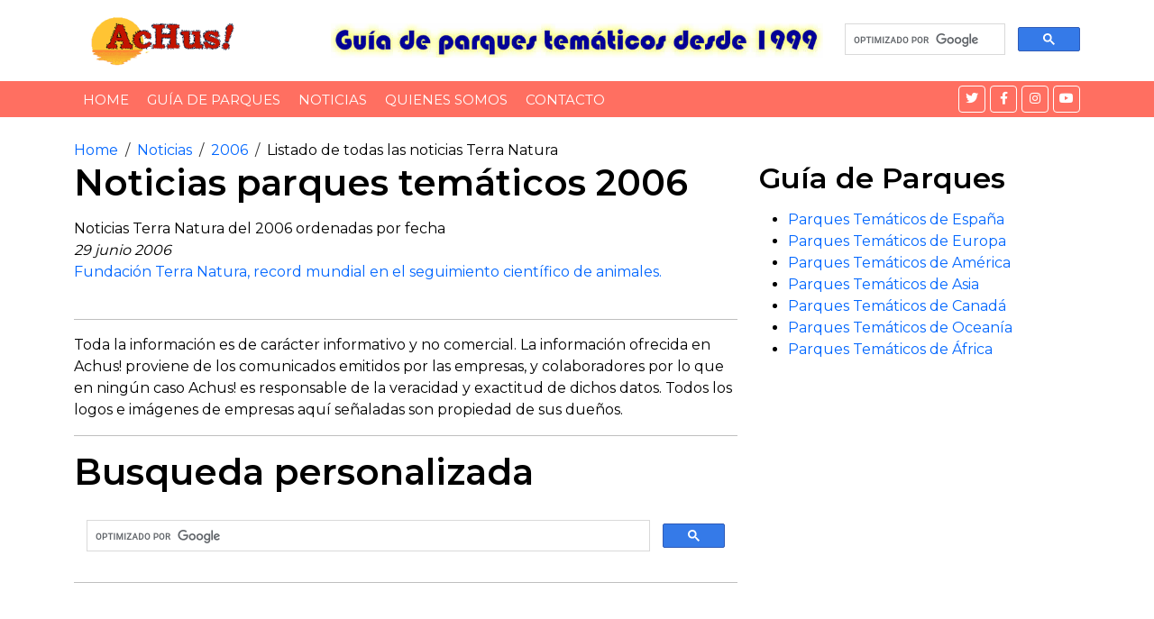

--- FILE ---
content_type: text/html
request_url: https://www.achus.info/noticias/2006/default.asp?cat=51
body_size: 15430
content:
<!DOCTYPE html>
<html lang="en">
    <head>
        <meta charset="utf-8">
        <meta content="width=device-width, initial-scale=1.0" name="viewport">
<title>Achus! > Noticias de los Parques Temáticos del año 2006> Terra Natura</title>	
<meta name="description" content="Listado de noticias de Terra Natura atracciones y ocio del año 2006 ordenadas por fecha" />
<meta name="keywords" content=" Noticias de Terra Natura del año 2006" />	
<!-- Favicon -->
<link href="/plantilla/img/favicon.ico" rel="icon">

<!-- Google Fonts -->
<link rel="preconnect" href="https://fonts.googleapis.com">
<link rel="preconnect" href="https://fonts.gstatic.com" crossorigin>
<link href="https://fonts.googleapis.com/css2?family=Montserrat:wght@400;600&display=swap" rel="stylesheet">

<!-- CSS Libraries -->
<link href="https://cdn.jsdelivr.net/npm/bootstrap@5.3.2/dist/css/bootstrap.min.css" rel="stylesheet">
<link href="https://cdnjs.cloudflare.com/ajax/libs/font-awesome/5.10.0/css/all.min.css" rel="stylesheet">

<!-- Template Stylesheet -->
<link href="/plantilla/css/style.css" rel="stylesheet">
<link href="/Albums/estilo-galeria.css" rel="stylesheet">
<link href="/Albums/estilo-galeria-ver.css" rel="stylesheet">

</head>
<body>
        
<!-- Inicio de logo -->
<div class="brand">
<div class="container">
<div class="row align-items-center">
<div class="col-lg-3 col-md-4">
<div class="b-logo">
<a href="https://www.achus.info/">
<img src="/plantilla/img/logo.png" alt="Achus! Guía de Parques Temáticos"></a>
</div></div>

<div class="col-lg-6 col-md-4">
<div class="b-ads">
<a href="https://www.achus.info">
<img src="/plantilla/img/achus.jpg" alt="Achus! Noticias de Parques Temáticos"></a>
</div></div>

<div class="col-lg-3 col-md-4">
<div>

<!-- Put the following javascript before the closing  tag. -->
<script>
(function() {
  var cx = '012574246468135583905:bssofxyz9js'; // Tu ID de motor de búsqueda personalizado
  var gcse = document.createElement('script'); gcse.type = 'text/javascript'; gcse.async = true;
  gcse.src = 'https://cse.google.com/cse.js?cx=' + cx;
  var s = document.getElementsByTagName('script')[0]; s.parentNode.insertBefore(gcse, s);
})();
</script>

<!-- Solo la caja de búsqueda, sin resultados -->
<gcse:searchbox-only resultsUrl="https://www.achus.info/buscador.asp"></gcse:searchbox-only>

</div></div></div></div></div>
<!-- Fin  de logo -->        <!-- Nav Bar Start -->
        <div class="nav-bar">
            <div class="container">
                <nav class="navbar navbar-expand-md bg-dark navbar-dark">
                    <a href="#" class="navbar-brand">MENU</a>
                    <button type="button" class="navbar-toggler" data-toggle="collapse" data-target="#navbarCollapse">
                        <span class="navbar-toggler-icon"></span>
                    </button>

                    <div class="collapse navbar-collapse justify-content-between" id="navbarCollapse">
                        <div class="navbar-nav mr-auto">
                            <a href="https://www.achus.info" class="nav-item nav-link">Home</a>
                           

<div class="nav-item dropdown">
<a href="https://www.achus.info/" class="nav-item nav-link">Guía de Parques</a>
</div>



<a href="https://www.achus.info/achusnet/" class="nav-item nav-link">Noticias</a>
<a href="https://www.achus.info/quienes-somos.asp" class="nav-item nav-link">Quienes somos</a>
<a href="https://www.achus.info/contacto.asp" class="nav-item nav-link">Contacto</a>
</div>


<div class="social ml-auto">
    <a href="https://twitter.com/achus" aria-label="Twitter">
        <i class="fab fa-twitter"></i>
    </a>
    <a href="https://www.facebook.com/AchusGuia" aria-label="Facebook">
        <i class="fab fa-facebook-f"></i>
    </a>
    <a href="#" aria-label="Instagram">
        <i class="fab fa-instagram"></i>
    </a>
    <a href="https://www.youtube.com/channel/UCMYXKl03_bGQ4hWenHp3E9g" aria-label="YouTube">
        <i class="fab fa-youtube"></i>
    </a>
</div>

                    </div>
                </nav>
            </div>
        </div>
        <!-- Nav Bar End -->        <!-- Breadcrumb Start -->
        <div class="breadcrumb-wrap">
            <div class="container">
               <ul class="breadcrumb">
               <li class="breadcrumb-item"><a href="https://www.achus.info/">Home</a></li>
               <li class="breadcrumb-item"><a href="https://www.achus.net">Noticias</a></li>
         <li class="breadcrumb-item active"><a href="https://www.achus.info/Noticias/2006/">2006</a></li>
<li class="breadcrumb-item"><a>Listado de todas las noticias Terra Natura</a></li>
               
                </ul>
            </div>
        </div>
        <!-- Breadcrumb End -->

        <!-- Single News Start-->
        <div class="single-news">
            <div class="container">
                <div class="row">
                    
                         <div class="col-lg-8"> 
                         <div class="sn-container">
                        


                        <div>
<h1 class="prev-indent-bot">Noticias parques temáticos 2006</h1>


      <table id="TopNewsLinks" width="100%" align="center" cellspacing="0" cellpadding="0" class="myTable">
 <tr>
 <td class="myTitle" width="100%">Noticias  Terra Natura del 2006 ordenadas por fecha</td>
        </tr>
        <tr>
          <td width="100%" class="myTD">
<i><span >29 junio 2006</span></i><br>
<a style="text-decoration: none" href="/noticias/2006/ver-noticia.asp?id=211">Fundación Terra Natura, record mundial en el seguimiento científico de animales.</a> <i><a href="ver-fecha.asp?date=20060629"></a></i><br>
		  </td>
        </tr>
      </table>
<br>
<hr color="#C0C0C0">

<p>Toda la información es de carácter informativo y no comercial. La información ofrecida en Achus! proviene de los comunicados emitidos por las empresas, y colaboradores por lo que en ningún caso Achus! es responsable de la veracidad y exactitud de dichos datos. Todos los logos e imágenes de empresas aquí señaladas son propiedad de sus dueños.</p>	                                                                                 
                        </div>    
                        </div>
					
<hr color="#C0C0C0">

<h1>Busqueda personalizada</h1>						
<!-- Put the following javascript before the closing  tag. -->
<script>
(function() {
  var cx = '012574246468135583905:bssofxyz9js'; // Insert your own Custom Search engine ID here
  var gcse = document.createElement('script'); gcse.type = 'text/javascript'; gcse.async = true;
  gcse.src = 'https://cse.google.com/cse.js?cx=' + cx;
  var s = document.getElementsByTagName('script')[0]; s.parentNode.insertBefore(gcse, s);
})();
</script>
<!-- Place this tag where you want both of the search box and the search results to render -->
<gcse:search></gcse:search>

<hr color="#C0C0C0">



<script async src="//pagead2.googlesyndication.com/pagead/js/adsbygoogle.js"></script>
<!-- Tamaño automático Adaptable -->
<ins class="adsbygoogle"
     style="display:block"
     data-ad-client="ca-pub-7033359833304799"
     data-ad-slot="3573819803"
     data-ad-format="auto"
     data-full-width-responsive="true"></ins>
<script>
(adsbygoogle = window.adsbygoogle || []).push({});
</script>




<div class="sn-related">
<div class="row sn-slider">

                            </div>
                        </div>
                    </div>

<div class="col-lg-4">
<div class="sidebar">
<div class="sidebar-widget">
<h2 class="sw-title">Guía de Parques</h2>
<div class="category">
<ul>
<li><a href="https://www.achus.info/parques/europa/Espana.asp">Parques Temáticos de España</a>
<li><a href="https://www.achus.info/parques/europa/">Parques Temáticos de Europa</a>
<li><a href="https://www.achus.info/parques/america.asp">Parques Temáticos de América</a>
<li><a href="https://www.achus.info/parques/asia/">Parques Temáticos de Asia</a>
<li><a href="https://www.achus.info/parques/canada/">Parques Temáticos de Canadá</a>
<li><a href="https://www.achus.info/parques/oceania/">Parques Temáticos de Oceanía</a>
<li><a href="https://www.achus.info/parques/africa/">Parques Temáticos de África</a>
</ul>
</div>
</div>

                           
<script async src="//pagead2.googlesyndication.com/pagead/js/adsbygoogle.js"></script>
<!-- Tamaño automático Adaptable -->
<ins class="adsbygoogle"
     style="display:block"
     data-ad-client="ca-pub-7033359833304799"
     data-ad-slot="3573819803"
     data-ad-format="auto"
     data-full-width-responsive="true"></ins>
<script>
(adsbygoogle = window.adsbygoogle || []).push({});
</script>

<br><br>
<script src="https://apis.google.com/js/platform.js"></script>

<div class="g-ytsubscribe" data-channelid="UCMYXKl03_bGQ4hWenHp3E9g" data-layout="full" data-count="default"></div>
<br><br>

<div class="sidebar-widget">
<h2 class="sw-title">Noticias</h2>
<div class="tags">
<a href="https://www.achus.info/achusnet/category/2025/">2025</a>
<a href="https://www.achus.info/achusnet/category/2024/">2024</a>
<a href="https://www.achus.info/achusnet/category/2023/">2023</a>
<a href="https://www.achus.info/achusnet/category/2022/">2022</a>
<a href="https://www.achus.info/achusnet/category/2021/">2021</a>
<a href="https://www.achus.info/noticias/2020/">2020</a>
<a href="https://www.achus.info/noticias/2019/">2019</a>
<a href="https://www.achus.info/noticias/2018/">2018</a>
<a href="https://www.achus.info/noticias/2017/">2017</a>
<a href="https://www.achus.info/noticias/2016/">2016</a>
<a href="https://www.achus.info/noticias/2015/">2015</a>
<a href="https://www.achus.info/noticias/2014/">2014</a>
<a href="https://www.achus.info/noticias/2013/">2013</a>
<a href="https://www.achus.info/noticias/2012/">2012</a>
<a href="https://www.achus.info/noticias/2011/">2011</a>
<a href="https://www.achus.info/noticias/2010/">2010</a>
<a href="https://www.achus.info/noticias/2009/">2009</a>
<a href="https://www.achus.info/noticias/2008/">2008</a>
<a href="https://www.achus.info/noticias/2007/">2007</a>
<a href="https://www.achus.info/noticias/2006/">2006</a>
<a href="https://www.achus.info/noticias/2005/">2005</a>
<a href="https://www.achus.info/noticias/2004/">2004</a>
<a href="https://www.achus.info/noticias/2003/">2003</a>
<a href="https://www.achus.info/noticias/2002/">2002</a>
<a href="https://www.achus.info/noticias/2001/">2001</a>
</div>
</div>





<div class="sidebar-widget">
<h2 class="sw-title">Otros contenidos</h2>
<div class="category">
<ul>
<li><a href="https://www.achus.info/canalgif/">Gifs animados</a>
<li><a href="https://www.achus.info/Josep-Perez-Music/">Josep Perez Music</a>
</ul>
</div>
</div>
                   
                        </div>
                    </div>
                </div>
            </div>
        </div>
        <!-- Single News End--> 

        <!-- Footer Start -->
        <div class="footer">
            <div class="container">
                <div class="row">
                    <div class="col-lg-3 col-md-6">
                        <div class="footer-widget">
                            <h3 class="title">Redes Sociales</h3>
                            <div class="contact-info">

                                <div class="social">
                                    <a href="https://twitter.com/achus"><i class="fab fa-twitter"></i></a>
                                    <a href="https://www.facebook.com/AchusGuia"><i class="fab fa-facebook-f"></i></a>
                                    
                                    <a href="#"><i class="fab fa-instagram"></i></a>
                                    <a href="https://www.youtube.com/channel/UCMYXKl03_bGQ4hWenHp3E9g"><i class="fab fa-youtube"></i></a>
                                </div>
                            </div>
                        </div>
                    </div>
                    
                    <div class="col-lg-3 col-md-6">
                        <div class="footer-widget">
                            <h3 class="title">Recomendación</h3>
                            <ul>
                                <li><a href="https://www.achus.biz/">Parque Atracciones Montjuic</a></li>
                               


                            </ul>
                        </div>
                    </div>

                    <div class="col-lg-3 col-md-6">
                        <div class="footer-widget">
                            <h3 class="title">Actualidad</h3>
                            <ul>
                                 <li><a href="https://www.achus.net/">Noticias Actuales</a></li>


                            </ul>
                        </div>
                    </div>
                    




                    <div class="col-lg-3 col-md-6">
                        <div class="footer-widget">
                            <h3 class="title">Contacto</h3>
                            <div class="newsletter">
                               <ul>
                                 <li><a href="https://www.achus.info/contacto.asp">Pulsa aquí</a></li>


                            </ul>

                            </div>
                        </div>
                    </div>
                </div>
            </div>
        </div>
        <!-- Footer End -->
        <!-- Footer Menu Start -->
        <div class="footer-menu">
            <div class="container">
                <div class="f-menu">
                    <a href="https://www.achus.info/contacto.asp">Contacto</a>
                    <a href="https://www.achus.info/privacidad.asp">Política de privacidad</a>
                    <a href="https://www.achus.info/listado.asp">Listado A-Z</a>
                </div>
            </div>
        </div>
        <!-- Footer Menu End -->
<!-- Pie de página Inicio inferior -->
<div class="footer-bottom">
<div class="container">
<div class="row">
<div class="col-md-6 copyright">
<p><script type="text/javascript">
copy=new Date();
actualiza=copy.getFullYear();
document.write("Copyright 1999 - "+ actualiza + "   - Achus! todos los derechos reservados");
</script></p>
</div>

<div class="col-md-6 template-by">
<p>Created By <a href="https://www.achus.com">Josep Pérez</a></p>
</div></div></div></div>
<!-- Extremo inferior del pie de página -->

<!-- Botón "Volver Arriba" -->
<a href="#" class="back-to-top">
    <i class="fa fa-chevron-up"></i> <!-- Icono de flecha hacia arriba -->
</a>

<!-- Template Javascript -->
<script src="https://code.jquery.com/jquery-3.4.1.min.js"></script> <!-- jQuery primero -->

<script src="/plantilla/js/main.js"></script>


<!-- Default Statcounter code for Achus.info
https://www.achus.info -->
<script type="text/javascript">
var sc_project=3034468; 
var sc_invisible=1; 
var sc_security="8cb12d6c"; 
</script>
<script type="text/javascript"
src="https://www.statcounter.com/counter/counter.js"
async></script>
<noscript><div class="statcounter"><a title="Web Analytics"
href="https://statcounter.com/" target="_blank"><img
class="statcounter"
src="https://c.statcounter.com/3034468/0/8cb12d6c/1/"
alt="Web Analytics"></a></div></noscript>
<!-- End of Statcounter Code -->

</body>
</html>

--- FILE ---
content_type: text/html; charset=utf-8
request_url: https://accounts.google.com/o/oauth2/postmessageRelay?parent=https%3A%2F%2Fwww.achus.info&jsh=m%3B%2F_%2Fscs%2Fabc-static%2F_%2Fjs%2Fk%3Dgapi.lb.en.2kN9-TZiXrM.O%2Fd%3D1%2Frs%3DAHpOoo_B4hu0FeWRuWHfxnZ3V0WubwN7Qw%2Fm%3D__features__
body_size: 162
content:
<!DOCTYPE html><html><head><title></title><meta http-equiv="content-type" content="text/html; charset=utf-8"><meta http-equiv="X-UA-Compatible" content="IE=edge"><meta name="viewport" content="width=device-width, initial-scale=1, minimum-scale=1, maximum-scale=1, user-scalable=0"><script src='https://ssl.gstatic.com/accounts/o/2580342461-postmessagerelay.js' nonce="DUbUkF9VdVTpZ0_LoSDEgA"></script></head><body><script type="text/javascript" src="https://apis.google.com/js/rpc:shindig_random.js?onload=init" nonce="DUbUkF9VdVTpZ0_LoSDEgA"></script></body></html>

--- FILE ---
content_type: text/html; charset=utf-8
request_url: https://www.google.com/recaptcha/api2/aframe
body_size: 116
content:
<!DOCTYPE HTML><html><head><meta http-equiv="content-type" content="text/html; charset=UTF-8"></head><body><script nonce="Qmcx9IXYkbknnDn1zxntsQ">/** Anti-fraud and anti-abuse applications only. See google.com/recaptcha */ try{var clients={'sodar':'https://pagead2.googlesyndication.com/pagead/sodar?'};window.addEventListener("message",function(a){try{if(a.source===window.parent){var b=JSON.parse(a.data);var c=clients[b['id']];if(c){var d=document.createElement('img');d.src=c+b['params']+'&rc='+(localStorage.getItem("rc::a")?sessionStorage.getItem("rc::b"):"");window.document.body.appendChild(d);sessionStorage.setItem("rc::e",parseInt(sessionStorage.getItem("rc::e")||0)+1);localStorage.setItem("rc::h",'1768718993334');}}}catch(b){}});window.parent.postMessage("_grecaptcha_ready", "*");}catch(b){}</script></body></html>